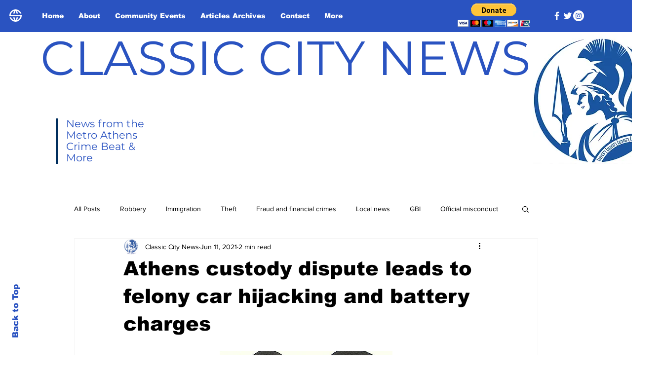

--- FILE ---
content_type: text/html; charset=utf-8
request_url: https://www.google.com/recaptcha/api2/aframe
body_size: 266
content:
<!DOCTYPE HTML><html><head><meta http-equiv="content-type" content="text/html; charset=UTF-8"></head><body><script nonce="X7_mPlyZqld8_Dy6q-joDA">/** Anti-fraud and anti-abuse applications only. See google.com/recaptcha */ try{var clients={'sodar':'https://pagead2.googlesyndication.com/pagead/sodar?'};window.addEventListener("message",function(a){try{if(a.source===window.parent){var b=JSON.parse(a.data);var c=clients[b['id']];if(c){var d=document.createElement('img');d.src=c+b['params']+'&rc='+(localStorage.getItem("rc::a")?sessionStorage.getItem("rc::b"):"");window.document.body.appendChild(d);sessionStorage.setItem("rc::e",parseInt(sessionStorage.getItem("rc::e")||0)+1);localStorage.setItem("rc::h",'1768760921666');}}}catch(b){}});window.parent.postMessage("_grecaptcha_ready", "*");}catch(b){}</script></body></html>